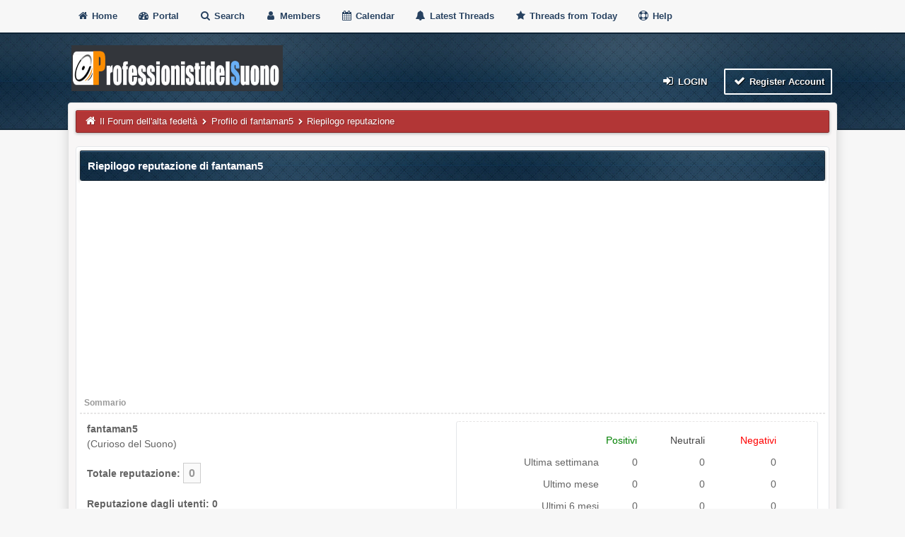

--- FILE ---
content_type: text/html; charset=UTF-8
request_url: https://www.professionistidelsuono.net/forums/reputation.php?uid=10357
body_size: 16734
content:
<!DOCTYPE html>
<html xml:lang="it" lang="it" xmlns="http://www.w3.org/1999/xhtml">
<head>
<title>Il Forum dell'alta fedeltà - Riepilogo reputazione di fantaman5</title>

<meta name="viewport" content="width=device-width, initial-scale=1">
<meta http-equiv="Content-Type" content="text/html; charset=UTF-8">
<meta name="robots" content="index, follow">
<link rel="icon" type="image/x-icon" href="https://www.professionistidelsuono.net/forums/favicon.ico">
<link rel="alternate" type="application/rss+xml" title="Ultime discussioni (RSS 2.0)" href="https://www.professionistidelsuono.net/forums/syndication.php">
<link rel="alternate" type="application/atom+xml" title="Ultime discussioni (Atom 1.0)" href="https://www.professionistidelsuono.net/forums/syndication.php?type=atom1.0">
<link rel="preconnect" href="https://cdnjs.cloudflare.com">
<link type="text/css" rel="stylesheet" href="https://cdnjs.cloudflare.com/ajax/libs/font-awesome/4.7.0/css/font-awesome.min.css">
<link type="text/css" rel="stylesheet" href="https://cdnjs.cloudflare.com/ajax/libs/animate.css/3.7.2/animate.min.css">
<link type="text/css" rel="stylesheet" href="https://www.professionistidelsuono.net/forums/cache/themes/theme6/global.css?t=1653509884" />
<link type="text/css" rel="stylesheet" href="https://www.professionistidelsuono.net/forums/cache/themes/theme6/css3.css?t=1653509884" />
<link type="text/css" rel="stylesheet" href="https://www.professionistidelsuono.net/forums/cache/themes/theme6/tipsy.css?t=1653509884" />
<link type="text/css" rel="stylesheet" href="https://www.professionistidelsuono.net/forums/cache/themes/theme6/mediaqueries.css?t=1653509884" />
<link type="text/css" rel="stylesheet" href="https://www.professionistidelsuono.net/forums/cache/themes/theme6/duendev3.css?t=1653509884" />

<script src="https://www.professionistidelsuono.net/forums/jscripts/jquery.js?ver=1830"></script>
<script src="https://www.professionistidelsuono.net/forums/jscripts/jquery.plugins.min.js?ver=1830"></script>
<script src="https://www.professionistidelsuono.net/forums/jscripts/general.js?ver=1830"></script>
<script src="images/duende_v3/bootstrap.min.js" defer></script>
<script src="images/duende_v3/main.js" defer></script>
<script src="images/duende_v3/jquery.tipsy.js" defer></script>
<script>
<!--
	lang.unknown_error = "Si è verificato un errore sconosciuto.";

	lang.select2_match = "E' disponibile solo un risultato, premi invio per selezionarlo.";
	lang.select2_matches = "{1} risultati disponibili, usa i tasti freccia su e freccia giù per spostarti.";
	lang.select2_nomatches = "Nessun risultato";
	lang.select2_inputtooshort_single = "Inserisci uno o più caratteri";
	lang.select2_inputtooshort_plural = "Inserisci {1} o più caratteri";
	lang.select2_inputtoolong_single = "Cancella un carattere";
	lang.select2_inputtoolong_plural = "Cancella {1} caratteri";
	lang.select2_selectiontoobig_single = "Puoi selezionare solo un oggetto";
	lang.select2_selectiontoobig_plural = "Puoi selezionare solo {1} oggetti";
	lang.select2_loadmore = "Carico altri risultati…";
	lang.select2_searching = "Ricerca in corso…";

	var templates = {
		modal: '<div class=\"modal\">\
	<div style=\"overflow-y: auto; max-height: 400px;\">\
		<table border=\"0\" cellspacing=\"0\" cellpadding=\"5\" class=\"tborder\">\
			<tr>\
				<td class=\"thead\"><strong>__title__</strong></td>\
			</tr>\
			<tr>\
				<td class=\"trow1\">__message__</td>\
			</tr>\
			<tr>\
				<td class=\"tfoot\">\
					<div style=\"text-align: center\" class=\"modal_buttons\">__buttons__</div>\
				</td>\
			</tr>\
		</table>\
	</div>\
</div>',
		modal_button: '<input type=\"submit\" class=\"button\" value=\"__title__\"/>&nbsp;'
	};

	var cookieDomain = ".professionistidelsuono.net";
	var cookiePath = "/forums/";
	var cookiePrefix = "";
	var cookieSecureFlag = "0";
	var deleteevent_confirm = "Sei sicuro di voler cancellare questo evento?";
	var removeattach_confirm = "Sei sicuro di voler rimuovere da questo messaggio l'allegato selezionato?";
	var loading_text = 'Caricamento... <br />Attendere...';
	var saving_changes = 'Salvataggio delle modifiche in corso...';
	var use_xmlhttprequest = "1";
	var my_post_key = "ec430126646f99e93fd1ccef4d42f95d";
	var rootpath = "https://www.professionistidelsuono.net/forums";
	var imagepath = "https://www.professionistidelsuono.net/forums/images/duende_v3";
  	var yes_confirm = "Si";
	var no_confirm = "No";
	var MyBBEditor = null;
	var spinner_image = "https://www.professionistidelsuono.net/forums/images/duende_v3/spinner.gif";
	var spinner = "<img src='" + spinner_image +"' alt='' />";
	var modal_zindex = 9999;
// -->
</script>

<script type="text/javascript">
<!--
	var delete_reputation_confirm = "Sei sicuro di voler cancellare questo voto?";
// -->
</script>
<script type="text/javascript" src="https://www.professionistidelsuono.net/forums/jscripts/report.js?ver=1820"></script>
</head>
<body>

<script async src="https://pagead2.googlesyndication.com/pagead/js/adsbygoogle.js?client=ca-pub-3908508735462566"
     crossorigin="anonymous"></script>

<div class="fadeInRight box topforum"><i class="fa fa-angle-double-up fa-1x"></i></div>

<div style="margin-top: 0px;" id="mainwidth">	

<div id="cssmenu">
  <ul>
      <li><a href="https://www.professionistidelsuono.net/forums"><span><i style="font-size: 14px;" class="fa fa-home fa-fw"></i> Home </span></a></li>
      <li><a href="https://www.professionistidelsuono.net/forums/portal.php"><i style="font-size: 14px;" class="fa fa-tachometer fa-fw"></i>  Portal </a></li>
      <li><a href="https://www.professionistidelsuono.net/forums/search.php"><i style="font-size: 14px;" class="fa fa-search fa-fw"></i>  Search </a></li>
	  <li><a href="https://www.professionistidelsuono.net/forums/memberlist.php"><i style="font-size: 14px;" class="fa fa-user fa-fw"></i> Members </a></li>
      <li><a href="https://www.professionistidelsuono.net/forums/calendar.php"><i style="font-size: 14px;" class="fa fa-calendar fa-fw"></i>  Calendar </a></li>
	  <li><a href="https://www.professionistidelsuono.net/forums/search.php?action=getdaily&days=50000"><i style="font-size: 14px;" class="fa fa-bell fa-fw"></i> Latest Threads </a></li>
      <li><a href="https://www.professionistidelsuono.net/forums/search.php?action=getdaily"><i style="font-size: 14px;" class="fa fa-star fa-fw"></i> Threads from Today </a></li>
	  <li><a href="https://www.professionistidelsuono.net/forums/misc.php?action=help"><i style="font-size: 14px;" class="fa fa-life-ring fa-fw"></i> Help </a></li>
  </ul>
</div>

<div class="headercontainer">
<div class="userrow3" style="padding-left: 5px">
	<div class="float_left logo"><a href="https://www.professionistidelsuono.net/forums/index.php"><img src="https://www.professionistidelsuono.net/forums/images/duende_v3/logo.png" alt="Il Forum dell'alta fedeltà" width="299" height="65" /></a></div>	
</div>

<div class="userrow4" style="padding: 5px">
	<div class="float_right smalltext" style="height: 100%; display: flex; align-items: flex-end;">
<div class="float_right">
<span class="largetext">
                                         
 <a href="https://www.professionistidelsuono.net/forums/member.php?action=login" onclick="$('#quick_login').modal({ fadeDuration: 250, keepelement: true, zIndex: (typeof modal_zindex !== 'undefined' ? modal_zindex : 9999) }); return false;" class="button5 login"><i style="font-size: 16px;" class="fa fa-sign-in fa-fw"></i> Login</a> 

&nbsp;

<a href="https://www.professionistidelsuono.net/forums/member.php?action=register" class="button4 register">
<i style="font-size: 16px;" class="fa fa-check fa-fw"></i>  Register Account</a></span>

</div>
<br>

<div class="modal" id="quick_login" style="display: none;">
	<form method="post" action="https://www.professionistidelsuono.net/forums/member.php">
		<input name="action" type="hidden" value="do_login" />
		<input name="url" type="hidden" value="" />
		<input name="quick_login" type="hidden" value="1" />
		<input name="my_post_key" type="hidden" value="ec430126646f99e93fd1ccef4d42f95d" />
		<table width="100%" cellspacing="0" cellpadding="5" border="0" class="tborder">
			<tr>
				<td class="thead"><strong>Login</strong></td>
			</tr>
			<tr>
				<td style="padding: 0px; text-align: center">
					<div class="formcontainersplitted">
							<div class="formcolumnlogin">
								<strong>Nome utente:</strong><br>
								<p class="field"><input style="margin-left: -3px; padding: 9px  12px;" name="quick_username" id="quick_login_username" type="text" value="" class="textbox initial_focus" /></p>
								<input name="quick_remember" id="quick_login_remember" type="checkbox" value="yes" class="checkbox" checked="checked" />
								<label for="quick_login_remember">Ricordami</label>
							</div>
							<div class="formcolumnlogin">
								<strong>Password:</strong><br>
								<p class="field"><input style="margin-left: -2px; padding: 9px  12px;" name="quick_password" id="quick_login_password" type="password" value="" class="textbox" /></p> 
								<a href="https://www.professionistidelsuono.net/forums/member.php?action=lostpw" class="lost_password">Password dimenticata?</a>
							</div>					
					</div>
				</td>
			</tr>
			<tr>
				<td class="trow2">
					<div align="center">
						<input name="submit" type="submit" class="button" value="Login" />
					</div>
				</td>	
			</tr>
		</table>
	</form>
</div>
<script>
	$("#quick_login input[name='url']").val($(location).attr('href'));
</script>
</div>	
</div>
</div>	
	
<div class="container">	
<div id="content">
<div class="wrapper">
				
				
				
				
				
				
				
<div class="navigation">
	<a href="https://www.professionistidelsuono.net/forums"><i style="color: #fff; font-size: 15px;" class="fa fa-home fa-fw"></i></a> 
<a href="https://www.professionistidelsuono.net/forums/index.php">Il Forum dell'alta fedeltà</a>
  <i style="color: #fff; font-size: 9px;" class="fa fa-chevron-right fa-fw"></i>


<a href="member.php?action=profile&amp;uid=10357">Profilo di fantaman5</a>

  <i style="color: #fff; font-size: 9px;" class="fa fa-chevron-right fa-fw"></i>

<span class="active">Riepilogo reputazione</span>

</div>

				<br />


<table border="0" cellspacing="0" cellpadding="5" class="tborder tfixed clear">
<tr>
	<td class="thead"><strong>Riepilogo reputazione di fantaman5</strong></td>
</tr>
<tr>
	<td class="tcat"><strong>Sommario</strong></td>
</tr>
<tr>
	<td class="trow1">
		<div class="usercontainer">
			<div class="userrow3">
				<span class="largetext"><strong>fantaman5</strong></span><br />
				<span class="smalltext">
					(Curioso del Suono)<br />
					<br />
					<strong>Totale reputazione:</strong> <span class="repbox _neutral">0</span><br /><br />
					<strong>Reputazione dagli utenti: 0</strong><br />
					<strong>Reputazione dai post: 0</strong>
				</span>
			</div>
			<div class="userrow4">
				<table border="0" cellspacing="0" cellpadding="5" class="tborder trow2">
					<tr>
						<td>&nbsp;</td>
						<td><span class="smalltext reputation_positive">Positivi</span></td>
						<td><span class="smalltext reputation_neutral">Neutrali</span></td>
						<td><span class="smalltext reputation_negative">Negativi</span></td>
					</tr>
					<tr>
						<td style="text-align: right;"><span class="smalltext">Ultima settimana</span></td>
						<td style="text-align: center;"><span class="smalltext">0</span></td>
						<td style="text-align: center;"><span class="smalltext">0</span></td>
						<td style="text-align: center;"><span class="smalltext">0</span></td>
					</tr>
					<tr>
						<td style="text-align: right;"><span class="smalltext">Ultimo mese</span></td>
						<td style="text-align: center;"><span class="smalltext">0</span></td>
						<td style="text-align: center;"><span class="smalltext">0</span></td>
						<td style="text-align: center;"><span class="smalltext">0</span></td>
					</tr>
					<tr>
						<td style="text-align: right;"><span class="smalltext">Ultimi 6 mesi</span></td>
						<td style="text-align: center;"><span class="smalltext">0</span></td>
						<td style="text-align: center;"><span class="smalltext">0</span></td>
						<td style="text-align: center;"><span class="smalltext">0</span></td>
					</tr>
					<tr>
						<td style="text-align: right;"><span class="smalltext">Tutto il tempo</span></td>
						<td style="text-align: center;"><span class="smalltext">0</span></td>
						<td style="text-align: center;"><span class="smalltext">0</span></td>
						<td style="text-align: center;"><span class="smalltext">0</span></td>
					</tr>
				</table>
			</div>
		</div>
	</td>
</tr>
<tr>
	<td class="tcat"><strong>Commenti</strong></td>
</tr>

<tr>
	<td class="trow1" style="text-align: center;">Questo utente non ha nessun voto di reputazione secondo i criteri di ricerca specificati.</td>
</tr>

<tr>
	<td class="tfoot" align="right">
	<form action="reputation.php" method="get">
		<input type="hidden" name="uid" value="10357" />
		<select name="show">
			<option value="all" >Visualizza tutti i voti</option>
			<option value="positive" >Visualizza i voti positivi</option>
			<option value="neutral" >Visualizza i voti neutrali</option>
			<option value="negative" >Visualizza i voti negativi</option>
		</select>
		<select name="sort">
			<option value="dateline" selected="selected">Ordina per ultimi aggiornati</option>
			<option value="username" >Ordina per nome utente</option>
		</select>
		
<input type="submit" class="button" value="Vai" />

	</form>
	</td>
</tr>
</table>


	</div>
</div>
<div id="footer"> <br />
	
<div class="footermenu">
	<ul>
		<li><a title="Rss" href="https://www.professionistidelsuono.net/forums/misc.php?action=syndication"><i style="color: #FA9B39;" class="fa fa-rss fa-fw"></i></a></li>
		<li><a title="Forum archive" target="_blank" href="https://www.professionistidelsuono.net/forums/archive/index.php"><i class="fa fa-hdd-o fa-fw"></i></a></li>
		<li><a title="Portal" href="https://www.professionistidelsuono.net/forums/portal.php"><i class="fa fa-tachometer fa-fw"></i></a></li>
		
<li><a title="Contact us" href="mailto:contact@professionistidelsuono.net"><i class="fa fa-envelope-o fa-fw"></i></a></li>

		<li><a title="Forum stats" href="https://www.professionistidelsuono.net/forums/stats.php"><i class="fa fa-bar-chart-o fa-fw"></i></a></li>
		<li><a title="Forum team" href="https://www.professionistidelsuono.net/forums/showteam.php"><i class="fa fa-user fa-fw"></i></a></li>
		<li><a title="" href="misc.php?action=markread"><i class="fa fa-check fa-fw"></i></a></li>
	</ul>
	<div style="margin-top: 5px;" class="float_right">
<div class="theme">
<form method="POST" action="/forums/reputation.php" id="theme_select">
	<input type="hidden" name="uid" value="10357" />

	<input type="hidden" name="my_post_key" value="ec430126646f99e93fd1ccef4d42f95d" />
	
<select name="theme" onchange="MyBB.changeTheme();">
<optgroup label="Selezione rapida del tema">

<option value="2">Default</option>

<option value="6">pds3.0</option>

</optgroup>
</select>

	
<input type="submit" class="button" value="Vai" />

</form>
</div>
 &nbsp;</div>			
	<br />
</div>

</div>
<!-- The following piece of code allows MyBB to run scheduled tasks. DO NOT REMOVE -->
<img src="https://www.professionistidelsuono.net/forums/task.php" width="1" height="1" alt="" />
<!-- End task image code -->

</div>

</div>

<div style="margin-top: 20px; margin-bottom: 40px">
	<span class="smalltext">		
		<!-- MyBB is free software developed and maintained by a volunteer community.
					It would be much appreciated by the MyBB Group if you left the full copyright and "powered by" notice intact,
					to show your support for MyBB.  If you choose to remove or modify the copyright below,
					you may be refused support on the MyBB Community Forums.

					This is free software, support us and we'll support you. -->
		Powered by <a class="button6"  href="https://mybb.com" target="_blank" rel="noopener">MyBB</a>, &copy; 2002-2026 <a href="https://iandrew.org" target="_blank">iAndrew</a> &amp; <a href="https://melroy.org" target="_blank" rel="noopener">Melroy van den Berg</a>.
		<!-- End powered by -->
	</span>
	
</div>

<script type="text/javascript">
var gaJsHost = (("https:" == document.location.protocol) ? "https://ssl." : "http://www.");
document.write(unescape("%3Cscript src='" + gaJsHost + "google-analytics.com/ga.js' type='text/javascript'%3E%3C/script%3E"));
</script>
<script type="text/javascript">
try {
var pageTracker = _gat._getTracker("UA-3274630-2");
pageTracker._trackPageview();
} catch(err) {}</script>
</body>
</html>


--- FILE ---
content_type: text/html; charset=utf-8
request_url: https://www.google.com/recaptcha/api2/aframe
body_size: 267
content:
<!DOCTYPE HTML><html><head><meta http-equiv="content-type" content="text/html; charset=UTF-8"></head><body><script nonce="25j65OWpbtSN7j5HhhhOTw">/** Anti-fraud and anti-abuse applications only. See google.com/recaptcha */ try{var clients={'sodar':'https://pagead2.googlesyndication.com/pagead/sodar?'};window.addEventListener("message",function(a){try{if(a.source===window.parent){var b=JSON.parse(a.data);var c=clients[b['id']];if(c){var d=document.createElement('img');d.src=c+b['params']+'&rc='+(localStorage.getItem("rc::a")?sessionStorage.getItem("rc::b"):"");window.document.body.appendChild(d);sessionStorage.setItem("rc::e",parseInt(sessionStorage.getItem("rc::e")||0)+1);localStorage.setItem("rc::h",'1769905507661');}}}catch(b){}});window.parent.postMessage("_grecaptcha_ready", "*");}catch(b){}</script></body></html>